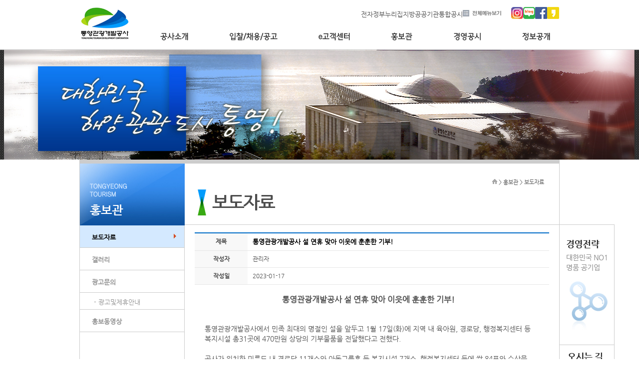

--- FILE ---
content_type: text/html; charset=utf-8
request_url: https://corp.ttdc.kr/Board/board.aspx?tbl=news&mode=view&seq=7511
body_size: 10132
content:

<!DOCTYPE html PUBLIC "-//W3C//DTD XHTML 1.0 Strict//EN" "http://www.w3.org/TR/xhtml1/DTD/xhtml1-strict.dtd">
<html xmlns="http://www.w3.org/1999/xhtml" lang="ko" xml:lang="ko">
<head id="Head1"><meta http-equiv="Cache-Control" content="No-Cache" /><meta http-equiv="Pragma" content="No-Cache" /><meta http-equiv="Expires" content="now" /><meta http-equiv="Content-Type" content="text/html; charset=UTF-8" /><meta name="Description" content="통영관광개발공사" /><meta name="keywords" content="통영관광개발공사, 통영관광, 통영공사" /><meta name="copyright" content="copyrights 2013 통영관광개발공사" /><meta name="language" content="ko" /><title>
	통영관광개발공사에 오신것을 것을 환영합니다.
</title><link rel="stylesheet" type="text/css" href="/common/style/main.css" /><link rel="stylesheet" type="text/css" href="/common/style/layout.css" /><link rel="stylesheet" type="text/css" href="/common/style/sub.css" /><link rel="stylesheet" type="text/css" href="/common/style/board.css" />
    <script type="text/javascript" src="/Common/Script/jquery-1.9.1.min.js"></script> 
    <script type="text/javascript" src="/Common/Script/jquery.easing.1.3.js"></script> 
    <script src="http://code.jquery.com/ui/1.10.2/jquery-ui.js"></script>

        <!-- start: main image rolling css -->
    <style type="text/css">
    div#view {
	    position: relative;
    }
    div#view img {
	    position: absolute;
    }
    img#img1 { left: 0px; top: 0px; }
    img#img2 { left: 2400px; top: 0px; }
    img#img3 { left: 4800px; top: 0px; }
    img#img4 { left: 7200px; top: 0px; }
    img#img5 { left: 9600px; top: 0px; }
    img#img6 { left: 12000px; top: 0px; }
    </style>
    <!-- end: main image rolling css -->

    <!-- start: main image rolling script -->
    <script type="text/javascript">
        $(document).ready(function () {
            var direction = true;
            var currImg = 1;
            var maxImg = 1;
            var timer = setInterval(function () { intrFunc() }, 6000);

            var intrFunc = function () {
                var location = -2400;
                var realImg = 1;
                if (direction && currImg == 6) {
                    direction = false;
                } else if (!direction && currImg == 1) {
                    direction = true;
                }

                if (direction) {
                    location = -2400;
                    realImg = currImg;
                    currImg += 1;
                    maxImg -= 1;
                } else {
                    location = 2400;
                    realImg = maxImg;
                    currImg -= 1;
                    maxImg += 1;
                }
                var pos = realImg * location;
                $("#view").animate({ "left": pos }, 3000, "easeOutCubic");
                //clearInterval(timer); /var timer 로 setInterval 할당할 경우만 해당
            };
        });
    </script>
    <!-- end: main image rolling script -->

    
    </head>
<body>
    <form method="post" action="./board.aspx?tbl=news&amp;mode=view&amp;seq=7511" id="Form1">
<div class="aspNetHidden">
<input type="hidden" name="__VIEWSTATE" id="__VIEWSTATE" value="/[base64]/[base64]/[base64]/8GwdgAWEc2sEwFzQG1qlyw/azdwAVvjfRbonEgKq" />
</div>

<div class="aspNetHidden">

	<input type="hidden" name="__VIEWSTATEGENERATOR" id="__VIEWSTATEGENERATOR" value="291D02AA" />
	<input type="hidden" name="__EVENTVALIDATION" id="__EVENTVALIDATION" value="/wEdAAJbl6t+aGx9fgx2PEgq0lwuVmwlWkYNqAGdcjZJDAnnWbQC1LlRtuhVYoXIPAK9nOmkTQnhPcos7y988RRSB9xN" />
</div>
    <!-- skip -->
    

<div>
	<p><a href="#contents" class="skip bgblue">본문으로 바로가기</a></p>
	<p><a href="#topMenu" class="skip bgred">주메뉴로 바로가기</a></p>
</div>

    <!-- //skip -->
    <div id="wrap">
	    <!-- header -->
        
<script type="text/javascript" src="/Common/Script/jquery-ui-1.9.2.effect.min.js"></script>

<script type="text/javascript" src="/Common/Script/jquery-ui.js"></script>
<script type="text/javascript" src="/Common/Script/main.js"></script>



<script type="text/javascript">

	$(function() { 
		
		gnb_init();
		
	});
	
</script>



<div id="header">
	<div id="gnb-row1">	
		<div class="pabs" style="top:15px;"><a href="/Default.aspx" target="_self"><img src="/common/images/common/m_logo.gif" alt="통영관광개발공사"/></a></div>
		
		<div class="tnb2">

			

		<!-- <div class="claim"><a href="/board/board.aspx?tbl=customer" target="_self"><img src="/common/images/main/btn_claim.gif" alt="고객의 소리"></a></div> -->
			<ul>
				<!-- <li><a href="http://gw.ttdc.kr:8080/servlet/UAct?cmd=index" target="_self"><img src="/common/images/common/top_nav04.gif" alt="전자문서바로가기"/></a></li> -->
				<li><a href="https://www.gov.kr/portal/orgSite" target="_blank">전자정부누리집</a></li>
				<li><a href="http://www.cleaneye.go.kr/index.jsp" target="_blank">지방공공기관통합공시</a></li>

				<li><a href="/etc/sitemap.aspx" target="_self"><img src="/common/images/common/top_nav03.gif" alt="전체메뉴보기"/></a></li>
			</ul>

			<div class="sns">
				<a href="https://www.instagram.com/tongyeong04" target="_blank"><img src="/common/images/common/ico_instagram.png" alt="인스타그램 바로가기"/></a>
				<a href="https://blog.naver.com/ttdc3303" target="_blank"><img src="/common/images/common/ico_blog.png" alt="블로그 바로가기"/></a>
				<a href="https://www.facebook.com/tong0tour" target="_blank"><img src="/common/images/common/ico_facebook.png" alt="페이스북 바로가기"/></a>
				<a href="https://story.kakao.com/ttdc3804" target="_blank"><img src="/common/images/common/ico_kakaostory.png" alt="카카오스토리 바로가기"/></a>			
			</div>
			
		</div>

		
			
	

		<div id="gnb-row2">
		
			<ul id="menu-root-wrap" class="clearfix">
				
				<li id="menu-root-1" class="menu-root" data-no="1"><a href="/about/strategy.aspx">공사소개</a></li>
				<li id="menu-root-2" class="menu-root" data-no="2"><a href="/board/board.aspx?tbl=notice">입찰/채용/공고</a></li>
				<li id="menu-root-3" class="menu-root" data-no="3"><a href="/board/board.aspx?tbl=customer">e고객센터</a></li>
				<li id="menu-root-4" class="menu-root" data-no="4"><a href="/board/board.aspx?tbl=news">홍보관</a></li>
				<li id="menu-root-5" class="menu-root" data-no="5"><a href="/board/board.aspx?tbl=budget">경영공시</a></li>
				<li id="menu-root-6" class="menu-root gove" data-no="6"><a href="/gover/gover04.aspx">정보공개</a></li>
			</ul>
		
		</div> <!--// gnb-row2 -->
	</div> <!--// gnb-row1 -->
	
</div>

<!-- 메뉴 ITEM -->
<div id="menu-item-wrap">
	<div class="prel" style="width:960px;margin:0 auto;">	
	<div id="menu-item-1">
	
		<ul>
			<!li><a href="/about/greetings.aspx"><span>대표 인사말</span></a></li>
			<li><a href="/about/strategy.aspx"><span>경영전략</span></a></li>
			<li><a href="/about/org.aspx"><span>조직도</span></a></li>
			<li><a href="/about/org2.aspx"><span>조직별 주요업무</span></a></li>
			<li><a href="/about/org3.aspx"><span>조직별 업무분장</span></a></li>
            <!--<li><a href="/about/org4.aspx"><span>문의사항별 연락처</span></a></li> -->
			<li><a href="/management/action.aspx"><span>임직원 행동강령</span></a></li>
			<li><a href="/management/cs.aspx"><span>고객만족경영</span></a></li>
			<li><a href="/management/human.aspx"><span>인권경영</span></a></li>
			<li><a href="/management/security.aspx"><span>안전보건</span></a></li>
			<li><a href="/about/certification.aspx"><span>인증취득 현황</span></a></li>
			<li><a href="/about/location.aspx"><span>오시는길</span></a></li>
			<li><a href="/about/symbol.aspx"><span>공사CI</span></a></li>
		</ul>
		
	</div>
	

	<div id="menu-item-2">
	
		<ul>
		<li><a href="/board/board.aspx?tbl=notice"><span>공지사항</span></a></li>
			<li><a href="/board/board.aspx?tbl=bidding"><span>입찰정보</span></a></li>
			<li><a href="/board/board.aspx?tbl=recruit"><span>채용·모집공고</span></a></li>
			<li><a href="/board/board.aspx?tbl=etc"><span>기타공고</span></a></li>
		</ul>
		
	</div>
	

	<div id="menu-item-3">
	
		<ul>			
			<li><a href="/board/board.aspx?tbl=customer"><span>고객의 소리</span></a></li>
			<li><a href="/board/board.aspx?tbl=join"><span>주민참여</span></a></li>
			<!-- <li><a href="/board/board.aspx?tbl=lostFound"><span>습득물센터</span></a></li> -->
			<li><a href="/board/board.aspx?tbl=lostFound"><span>분실물센터</span></a></li>
			<li><a href="/board/board.aspx?tbl=clearc"><span>클린센터</span></a></li>
			<!--<li><a href="/board/board.aspx?tbl=event"><span>이벤트 참여</span></a></li>-->
		</ul>
		
	</div>	



	
	<div id="menu-item-4">
	
		<ul>
			<li><a href="/board/board.aspx?tbl=news"><span>보도자료</span></a></li>
			<li><a href="/board/board.aspx?tbl=gallery"><span>갤러리</span></a></li>
			<li><a href="/about/advertise.aspx"><span>광고및제휴안내</span></a></li>
			<!--<li><a href="#"><span>홍보e-book</span></a></li>-->
			<li><a href="/management/movie_av01.aspx"><span>홍보동영상</span></a></li>
		</ul>
		
	</div>

	<div id="menu-item-5">
	
		<ul>
			<li><a href="http://www.cleaneye.go.kr/index.jsp" target="_blank"><span>지방공공기관통합공시</span></a></li>
			<li><a href="/board/board.aspx?tbl=budget"><span>예산현황</span></a></li>
			<li><a href="/board/board.aspx?tbl=acc"><span>결산현황</span></a></li>
			<li><a href="/board/board.aspx?tbl=propel"><span>업무추진비현황</span></a></li>
			<li><a href="/board/board.aspx?tbl=openContract"><span>수의계약현황</span></a></li>
			<li><a href="/board/board.aspx?tbl=audit"><span>감사현황</span></a></li>
			<li><a href="/board/board.aspx?tbl=etc2"><span>기타현황</span></a></li>
			<li><a href="/board/board.aspx?tbl=records"><span>기록물현황</span></a></li>
		</ul>
		
	</div>

	<div id="menu-item-6">
	
		<ul>
			<li><a href="/gover/gover04.aspx"><span>정보공개제도안내</span></a></li>
			<li><a href="/gover/gover05.aspx"><span>비공개 기준</span></a></li>
			<li><a href="https://www.open.go.kr/" target="_blank"><span>정보공개청구</span></a></li>
			<li><a href="/gover/gover01.aspx"><span>사전정보공개목록</span></a></li>
			<li><a href="https://www.data.go.kr/" target="_blank"><span>공공데이터공개</span></a></li>

			<!-- <li><a href="http://www.gov30.go.kr/gov30/index.do" target="_blank"><span>정부3.0이란?</span></a></li> -->
			
			<!-- <li><a href="/board/board.aspx?tbl=openInfo"><span>정보공개</span></a></li> -->			
		</ul>
		
	</div>
	


	</div>

</div>


        <!-- //header -->
        <!-- sub visual -->
        <div id="sub_visual">
            <div class="m_visual" id="slide">
                <div id="view">
                    <img id="img1" src="/common/images/sub/sub_visual.jpg" alt="멋진 바다풍경과 함께하는 통영수산과학관" />
                    <img id="img2" src="/common/images/sub/sub_visual01.jpg" alt="멋진 바다풍경과 함께하는 통영수산과학관" />
                    <img id="img3" src="/common/images/sub/sub_visual02.jpg" alt="멋진 바다풍경과 함께하는 통영수산과학관" />
                    <img id="img4" src="/common/images/sub/sub_visual03.jpg" alt="멋진 바다풍경과 함께하는 통영수산과학관" />
                    <img id="img5" src="/common/images/sub/sub_visual04.jpg" alt="멋진 바다풍경과 함께하는 통영수산과학관" />
                    <img id="img6" src="/common/images/sub/sub_visual05.jpg" alt="멋진 바다풍경과 함께하는 통영수산과학관" />
                </div>
            </div>
        </div>
        <!-- //sub visual -->
        <!-- sContainer -->
        <div id="sContainer">
             

	

    

	

        <div id="leftMenu_snb5" class="snb">
		<div class="snb_bg">
			<h2><img src="/Common/images/sub/subMenu5.jpg" alt="홍보관" /></h2>
			<h3 class="hide">부메뉴</h3>
				<ul class="snbList">
					<li class="select"><a href="/board/board.aspx?tbl=news">보도자료</a></li>
					<li ><a href="/board/board.aspx?tbl=gallery">갤러리</a></li>
					<li ><a href="/board/board.aspx?tbl=inquiry">광고문의</a>
						<ul class="snbList_2">
							<!--<li ><a href="/board/board.aspx?tbl=inquiry">- 광고문의</a></li>-->
							<li ><a href="/about/advertise.aspx">- 광고및제휴안내</a></li>
						</ul>
					</li>
					<!--<li ><a href="/board/board.aspx?tbl=ebook">홍보e-book</a></li>-->
					<li ><a href="/management/movie_av01.aspx">홍보동영상</a></li>
				</ul>				       
		</div>
    </div>

    

   

     

    

		

	<div class="snb_qr"><img src="/Common/images/sub/snb_qr.jpg" alt="통영관광개발공사 QR코드" /></div>

            <!-- subContents -->
	        <div id="subContents">
		        <div class="sub_head">
		            <h3><img src="/Common/images/sub/sub5_title1.gif" alt="보도자료" /></h3>
                    <div class="sub_navi"><p><span class="imghome"><img src="/Common/images/sub/sub_head_home.gif" alt="홈" /></span>&gt; 홍보관 &gt; 보도자료</p></div>
                </div>
                                
                <div class="sub_body">
                
                

<table summary="글보기" class="boardViewlist">
    <colgroup><col width="110px" /><col width="625px" /></colgroup>
    <tbody>
    <tr>
        <th>제목</th>
        <td>
            <span id="MainContent_ctl00_lblTitle">통영관광개발공사 설 연휴 맞아 이웃에 훈훈한 기부!</span>
        </td>
    </tr>
    <tr>
        <th>작성자</th>
        <td>
            <span id="MainContent_ctl00_lblName">관리자</span>
        </td>
    </tr>
    

    
    
    
    
    <tr>
        <th>작성일</th>
        <td>
            <span id="MainContent_ctl00_lblCreateDate">2023-01-17</span>
        </td>
    </tr>
    
    <tr>
        <td colspan="2" class="boarViewcon">
            <span id="MainContent_ctl00_lblContent" style="display:inline-block;width:98%;"><div style="text-align: center;">
	<strong><span style="font-size:16px;">통영관광개발공사 설 연휴 맞아 이웃에 훈훈한 기부!</span></strong></div>
<div data-hjsonver="1.0" data-jsonlen="7082" id="hwpEditorBoardContent">
	<br />
	<br />
	<span style="font-size:14px;">통영관광개발공사에서 민족 최대의 명절인 설을 앞두고 1월 17일(화)에 지역 내 육아원, 경로당, 행정복지센터 등 복지시설 총31곳에 470만원 상당의 기부물품을 전달했다고 전했다.<br />
	&nbsp;<br />
	공사가 위치한 미륵도 내 경로당 11개소와 아동그룹홈 등 복지시설 7개소, 행정복지센터 등에 쌀 84포와 수산물세트 28개를 전달하였으며, 관내 육아원에 기부금을 전달하며 취약계층을 위한 직접적인 지원도 아끼지 않았다.<br />
	&nbsp;<br />
	공사는 이번 기부활동으로 지역사회에 기부문화를 확산하고 코로나 장기화로 어려움을 겪고 있는 지역사회 소외계층이 따뜻한 명절을 보내는데 도움이 되길 기대하고 있다.<br />
	&nbsp;<br />
	통영관광개발공사 사장(김용우)은 &ldquo;관내 어르신과 아이들이 건강하고 따뜻한 명절을 보내길 바란다.&rdquo;라며 &ldquo;앞으로도 더불어 잘 사는 지역사회를 만들기 위해 노력하겠다.&rdquo;라고 전했다.<br />
	&nbsp;<br />
	한편 공사는 관내 초등학교 장학금 지급, 혹서기&middot;혹한기 대비 용품 기부 등 다양한 사회공헌활동을 실시하며 사회적 책임을 다하기 위해 노력하고 있다.</span><br />
	<div data-hjsonver="1.0" data-jsonlen="10095" id="hwpEditorBoardContent">
		&nbsp;</div>
</div>
<br />
</span>
        </td>
    </tr>
    <tr>
        <td colspan="2" class="boardViewline">
            <span id="MainContent_ctl00_lblNext">다음글&nbsp;▲&nbsp;&nbsp; <a href=/Board/board.aspx?tbl=news&mode=view&seq=7510>통영케이블카 상반기 정기검사 및 대정비 실시!</a></span>
        </td>
    </tr>
    <tr>
        <td colspan="2" class="boardViewline">
            <span id="MainContent_ctl00_lblPrevious">이전글&nbsp;▼&nbsp;&nbsp; <a href=/Board/board.aspx?tbl=news&mode=view&seq=7512>&#039;통해영(通海young) 서포터즈&#039; 통영관광개발공사 제1기 SNS 서포터즈단 모집</a></span>
        </td>
    </tr>
    <tr>
        <td class="boardViewlineno" colspan="2">
            
            <div class="boardbtn2"><input type="submit" name="ctl00$MainContent$ctl00$btnList" value="목록" id="MainContent_ctl00_btnList" /></div></td>
    </tr>
    </tbody>
</table> 

                </div>
           </div>
	   </div>
            <!-- //subContents -->
 
            <!-- quick -->
            
            <div id="quick_box">
		            <div class="q_b">
		                <ul>
		                    <li class="c01"><a href="/about/strategy.aspx" target="_self"><img src="/Common/images/sub/q_01.jpg" alt="경영전략. 대한민국 NO1 공기업"/></a></li>
		                    <li><a href="/about/location.aspx" target="_self"><img src="/Common/images/sub/q_02.jpg" alt="오시는길. 대한민국의 나폴리 통영 그곳으로 안내합니다."/></a></li>
                        </ul>
		            </div>
            </div>
            <!-- //quick-->
       <!-- //sContainer -->
        <!-- banner -->
        
            <div id="banner">
                <div class="ban_footer">
	                <ul id="banner_cont">
	                    <li><a href="http://www.tongyeong.go.kr" target="_blank" title="새창에서 열림"><img src="/Common/images/sub/banner_01.gif" alt="통영시청" /></a></li>
	                    <li><a href="http://www.utour.go.kr" target="_blank" title="새창에서 열림"><img src="/Common/images/sub/banner_02.gif" alt="통영시 문화관광" /></a></li>
	                    <li><a href="http://www.tyyouth.or.kr" target="_blank" title="새창에서 열림"><img src="/Common/images/sub/banner_03.gif" alt="통영시 청소년수련관" /></a></li>
	                    <li><a href="http://www.acrc.go.kr/acrc/index.do" target="_blank" title="새창에서 열림"><img src="/Common/images/sub/banner_04.gif" alt="국민권익위원회" /></a></li>
	                    <li><a href="http://www.tyyacht.com" target="_blank" title="새창에서 열림"><img src="/Common/images/sub/banner_05.gif" alt="통영요트학교" /></a></li>
	                    <li><a href="http://tongyeongcci.korcham.net" target="_blank" title="새창에서 열림"><img src="/Common/images/sub/banner_06.gif" alt="통영상공회의소" /></a></li>
	                 </ul>
	            </div>
            </div>
        <!-- //banner-->
        <!-- footer -->
        

<div id="footer_area">
	<div id="footer_area2">

	<div class="footer_left">
		<div class="footer_menu">
			<ul>
				<li><a href="/etc/privacy.aspx" target="_self" class="cblue fwbold">개인정보 처리방침<!--<img src="/common/images/common/btn_footer01.gif" alt="개인정보보호정책">--></a></li>
				<li><a href="/etc/email.aspx" target="_self">이메일무단수집거부<!--<img src="/common/images/common/btn_footer02.gif" alt="이메일무단수집거부">--></a></li>
				<li><a href="/about/location.aspx" target="_self">찾아오시는길<!--<img src="/common/images/common/btn_footer03.gif" alt="찾아오시는길">--></a></li>
				<li><a href="http://www.cleaneye.go.kr/programs/user/cleaneye/index.asp?ent_id=2007100376" target="_blank">지방공기업 경영정보<!--<img src="/common/images/common/btn_footer04.gif" alt="지방공기업 경영정보">--></a></li>
				<!--<li><a href="http://masancity.cafe24.com/board/bbs/login.php?wr_id=&url=%2Fboard%2Fbbs%2Fboard.php%3Fbo_table%3Dmaintenance%26wr_id%3D" target="_blank"><img src="/common/images/common/mt.gif" alt="유지보수 신청"></a></li>-->
			</ul>
		</div>
		<div class="footer_copy">
		<!--<img src="/common/images/common/copyright.gif" alt="찾아오시는길"></li>-->
		<p>우.53075 경상남도 통영시 발개로 205(도남동) / <a href="tel:1544-3303">Tel.1544-3303 </a> Fax.055-649-2804</p>
		<p class="copy">COPYRIGHT(C) 2013 TOURISM DEVELOPMENT CORPORATION. ALL RIGHTS RESERVED.</p>
		</div>
	</div>

	<div class="footer_right">
		<select style="width:150px;" onchange="if(this.value!=''){window.open(this.value)}" class="vam">
			<option value="">FAMILY SITE</option>
			<option value="http://cablecar.ttdc.kr/Kor/">통영 케이블카</option>
			<option value="/muse/muse01.aspx">통영 수산과학관</option>
			<option value="/sports/sports01.aspx">통영 체육시설</option>
		</select>
	<!--
		<div class="family_select"><a href="#"><img src="/common/images/common/select_footer.gif" alt="패밀리 사이트 바로가기"></a></div>
		<div class="family_site">
			<ul>
				<li><a href="http://cablecar.ttdc.kr/Kor/" target="_blank">한려해상 조망 케이블카</a></li>
				<li><a href="/muse/muse01.aspx" target="_blank">통영 수산과학관</a></li>
				<li><a href="/sports/sports01.aspx">체육시설</a></li>
			</ul>
		</div>
	-->
	<div class="singo2"><a href="http://www.acrc.go.kr/acrc/board.do?command=searchDetail&menuId=050201" target="_blank" title="새창으로"><img src="/Common/images/main/banner_singo1.gif" alt="국민권익위원회 바로가기"  /></a></div>
	<div class="singo"><a href="https://www.clean.go.kr/index.es?sid=a1" target="_blank" title="새창으로"><img src="/Common/images/main/bn_singo.jpg" alt="공직비리 익명신고 바로가기"  /></a></div>
	</div>
	</div>
</div><!-- //footer_area -->

        <!-- //footer -->
    </div>
    </form>
</body>
</html>

--- FILE ---
content_type: text/css
request_url: https://corp.ttdc.kr/common/style/main.css
body_size: 762
content:
@charset "utf-8";

@import url('default.css');

#visual_area{clear:both; width:100%; height:464px; background:url("../images/common/m_visual_bg.gif") repeat-x;  border-top:solid 1px #e1e1e1;}
.m_visual{margin:0 auto; width:1264px; position:relative;}
.m_ban_area{position:absolute; width:1264px; z-index:500; margin:0 50%; left:-480px; top:476px;}
.m_ban_area>ul>li{float:left; padding:0 10px 0 0;}

#body_area{overflow:hidden; width:960px; margin:0 auto; border-top:solid 10px #e1e1e1; border-left:solid 1px #e1e1e1; border-right:solid 1px #e1e1e1;}
.left_con{float:left; width:319px; border-right:solid 1px #e1e1e1;}
.center_con{float:left; width:319px; border-right:solid 1px #e1e1e1;}
.right_con{float:left; position:relative; width:320px;}

.conti{float:left; font-size:14px; padding:15px 0 0 20px;}
.more{float:right; padding:20px 20px 0 0;}
.left_con ul{clear:both; padding:20px 0 0 20px;}
.left_con ul li{padding:0 0  5px 0; font-size:12px;}
.con01{width:100%; height:125px; border-bottom:solid 1px #e1e1e1;}
.con02{width:100%; height:125px; border-bottom:solid 1px #e1e1e1;}
.con03{width:100%; height:126px; border-bottom:solid 1px #e1e1e1;}
.con04{width:100%; height:121px;}
.con05{width:100%; height:251px; border-bottom:solid 1px #e1e1e1; background:url("../images/main/ban_img01.gif") no-repeat;}
.con05 a{display:block; width:200px; height:200px;}
.con05 p{text-indent:-100000px;}
.con06{width:100%; height:126px; border-bottom:solid 1px #e1e1e1; background:url("../images/main/ban_img02.gif") no-repeat;}
.con06 a p{clear:both; padding:5px 0 0 20px; line-height:160%;}
.con07{width:100%; height:121px; background:url("../images/main/ban_img03.gif") no-repeat;}
.con07 a p{clear:both; padding:5px 0 0 20px; line-height:160%;}
.con08{position:relative; width:100%; height:251px; border-bottom:solid 1px #e1e1e1;}
#popupZone{position:absolute; top:0; left:0; width:315px; z-index:0;} 
#popupZone .pop_img{position:absolute; top:0; left:15px;}
#popupZone .pop_img .counter ol{padding:20px 0 20px 170px;}
#popupZone .pop_img .counter ol li{float:left; padding:0 10px 0 0;}
.con09 {width:100%; height:126px;border-bottom: solid 1px #e1e1e1; background:url("../images/main/ban_img04.gif") no-repeat bottom;}
.con09 a p.contx01{clear: both;font-size: 15px;color: #4e4e4e;padding: 8px 0 0 20px; line-height:15px;}
.con09 a p.contx02{font-size:19px; color:#5277ba; font-weight:bold; padding:8px 0 0 20px;}
.con10 {width:100%; height:121px;border-bottom: solid 1px #e1e1e1; background:url("../images/main/ban_img05.gif") no-repeat bottom;}
.con10 h3{text-indent:-999999px;}
.con10 a p{clear:both; padding:5px 0 0 20px; line-height:160%;}
.con10 a{text-indent:-999999px; display:block; width:100%; height:121px;}


--- FILE ---
content_type: text/css
request_url: https://corp.ttdc.kr/common/style/layout.css
body_size: 4730
content:
@charset "utf-8";

/* Skip Navigation */
.skip{ display:block; height:0px; width:0px; margin:0 -1px -1px 0; padding:0; overflow:hidden; font-size:0; line-height:0; z-index:150;}
.skip:hover,
.skip:active,
.skip:focus{ width:100%; height:auto; margin:0; padding:5px 0; text-indent:10px; font-weight:bold; font-size:12px; color:#fff; font-family:Tahoma; line-height:1; text-decoration:none !important;}
.bgblue {background-color:#0566CC;  }
.bgred {background-color:#ff0000; }
.bggreen {background-color:#336600; }
.bggrey {background-color:#343333; }

#wrap{overflow:hidden; position:relative; width:100%; padding:0; margin:0;}

#head_area{margin:0 auto; width:980px; height:100px;}

h1.mti{float:left; padding:15px 0 0 40px;}
.top_area{float:left;}
.tnb{padding:15px 0 0 0; clear:both; width:811px; text-align:right; position:relative; overflow:hidden;}
.tnb ul li{float:right; padding:0 0 0 10px;}
	
	.tnb2{padding:15px 0 0 0; clear:both; width:100%; text-align:right; position:relative; overflow:hidden; display:flex; align-items:center; justify-content:flex-end;}
	.tnb2 ul {display:flex;  gap:12px;}
	.tnb2 ul li {display:inline-flex; align-items:center;}
	.tnb2 .sns {display:flex; gap:6px; margin-left:20px;}
	.tnb2 .sns img {width:24px; height:24px;}

.mnb{padding:18px 0 0 15px; clear:both; width:810px;}
.mnb>ul>li{float:left; padding:12px 40px 0 40px; background:url('/Common/Images/common/mnb_bg.gif') no-repeat 0 14px; height:28px;}
.mnb>ul>li.first{float:left; padding:12px 40px 0 40px; background:none;}
.mnb>ul>li.last_li{padding:0 0 0 40px;  background:url('/Common/Images/common/mnb_bg.gif') no-repeat 0 14px;}

.claim{position:absolute; top:0; right:210px;}

.dr_bg{position:absolute; top:100px; left:0; background-color:#28597c; width:100%; height:290px; z-index:100;}
.dr_mnb1{position:absolute; z-index:200; margin:0 50%; left:-305px; width:180px; background-color:#28597c; }
.dr_mnb1 ul li{clear:both; padding:20px 0 0 10px; width:170px;}
.dr_mnb1 ul li a:link{color:#ffffff;}
.dr_mnb1 ul li a:visited{color:#ffffff;}
.dr_mnb1 ul li a:active{color:#9cd6ff;}
.dr_mnb1 ul li a:hover{color:#9cd6ff;}
.dr_mnb2{position:absolute; z-index:200; margin:0 50%; top:100px;  left:-115px; width:180px; background-color:#28597c;}
.dr_mnb2 ul li{clear:both; padding:20px 0 0 10px; width:170px;}
.dr_mnb2 ul li a:link{color:#ffffff;}
.dr_mnb2 ul li a:visited{color:#ffffff;}
.dr_mnb2 ul li a:active{color:#9cd6ff;}
.dr_mnb2 ul li a:hover{color:#9cd6ff;}
.dr_mnb3{position:absolute; z-index:200; margin:0 50%; top:100px;  left:20px; width:180px; background-color:#28597c;}
.dr_mnb3 ul li{clear:both; padding:20px 0 0 10px; width:170px;}
.dr_mnb3 ul li a:link{color:#ffffff;}
.dr_mnb3 ul li a:visited{color:#ffffff;}
.dr_mnb3 ul li a:active{color:#9cd6ff;}
.dr_mnb3 ul li a:hover{color:#9cd6ff;}
.dr_mnb4{position:absolute; z-index:200; margin:0 50%; top:100px;  left:145px; width:180px; background-color:#28597c;}
.dr_mnb4 ul li{clear:both; padding:20px 0 0 10px; width:170px;}
.dr_mnb4 ul li a:link{color:#ffffff;}
.dr_mnb4 ul li a:visited{color:#ffffff;}
.dr_mnb4 ul li a:active{color:#9cd6ff;}
.dr_mnb4 ul li a:hover{color:#9cd6ff;}
.dr_mnb5{position:absolute; z-index:200; margin:0 50%; top:100px;  left:280px; width:180px; background-color:#28597c;}
.dr_mnb5 ul li{clear:both; padding:20px 0 0 10px; width:170px;}
.dr_mnb5 ul li a:link{color:#ffffff;}
.dr_mnb5 ul li a:visited{color:#ffffff;}
.dr_mnb5 ul li a:active{color:#9cd6ff;}
.dr_mnb5 ul li a:hover{color:#9cd6ff;}
.dr_mnb6{position:absolute; z-index:200; margin:0 50%; top:100px;  left:295px; width:180px; background-color:#28597c;}
.dr_mnb6 ul li{clear:both; padding:20px 0 0 10px; width:170px;}
.dr_mnb6 ul li a:link{color:#ffffff;}
.dr_mnb6 ul li a:visited{color:#ffffff;}
.dr_mnb6 ul li a:active{color:#9cd6ff;}
.dr_mnb6 ul li a:hover{color:#9cd6ff;}
.dr_mnb7{position:absolute; z-index:200; margin:0 50%; top:100px;  left:400px; width:180px; background-color:#28597c;}
.dr_mnb7 ul li{clear:both; padding:20px 0 0 10px; width:170px;}
.dr_mnb7 ul li a:link{color:#ffffff;}
.dr_mnb7 ul li a:visited{color:#ffffff;}
.dr_mnb7 ul li a:active{color:#9cd6ff;}
.dr_mnb7 ul li a:hover{color:#9cd6ff;}
.dr_mnb8{position:absolute; z-index:200; margin:0 50%; top:100px;  left:180px; width:130px; background-color:#28597c;}
.dr_mnb8 ul li{clear:both; padding:20px 0 0 10px; width:170px;}
.dr_mnb8 ul li a:link{color:#ffffff;}
.dr_mnb8 ul li a:visited{color:#ffffff;}
.dr_mnb8 ul li a:active{color:#9cd6ff;}
.dr_mnb8 ul li a:hover{color:#9cd6ff;}

.dr_mnb ul li{clear:both; padding:20px 0 0 10px;}
.dr_mnb ul li a:link{color:#ffffff;}

#footer_area{clear:both; width:100%; margin:0; border-top:solid 1px #e1e1e1;}
#footer_area2{width:1060px; margin:0 auto;}
.footer_left{width:560px; height:130px; padding:0; margin:0; float:left;}
.footer_right{position:relative; width:370px; height:130px; padding:0; margin:0; float:right;}
.footer_right select{position:absolute; top:20px; right:0;}
.footer_menu ul{padding:20px 0 0 0;}
.footer_menu ul li{position:relative; float:left; font-size:12px; padding-right:10px}
.footer_menu ul li:after {content:""; width:1px; height:10px; background:#ccc; position:absolute; right:5px; top:50%; margin-top:-5px}
.footer_menu ul li:last-child:after {display:none;}
.footer_copy{clear:both; padding:20px 0 0 0;}
.footer_copy .copy {font-size:10px; color:#999}
.family_select{padding:25px 0 0 90px;}
.family_site{position:absolute; top:-78px; right:-2px; width:140px; height:100px; background-color:#e1e1e1; border:solid 1px #b1b1b1; display:none;}
.family_site ul li{padding:10px 0 0 10px;}
.singo {float:left; margin-top:55px; margin-left:20px;}
.singo2 {float:left; margin-top:55px;}

.Htitle1{padding:0 0 10px 18px; background:url(/Common/Images/sub/bu1.gif) no-repeat 0 3px; font-size:16px; color:#023873; font-family:"나눔고딕", NanumGothic;}
.Htitle2{padding:0 0 10px 15px; background:url(/Common/Images/sub/bu2.gif) no-repeat 0 3px; font-size:14px; color:#666666; font-weight:bold; }
.Htitle22{padding:30px 0 10px 15px; background:url(/Common/Images/sub/bu2.gif) no-repeat 0 33px; font-size:14px; color:#666666; font-weight:bold; }
.Htitle3{padding:0 0 10px 15px; background:url(/Common/Images/sub/bu3.gif) no-repeat 0 3px; font-size:12px; font-weight:bold; }

.tableType1{clear:both; width:100%; margin:10px 0;  border-collapse:collapse;}
.tableType1 thead th{padding:13px 0;border-top:2px solid #016cc7;border-left:1px solid #ccc; border-bottom:1px solid #ccc;  background:#f5f5f5; color:#000;}
.tableType1 thead th.first{border-left:0px;border-bottom:1px solid #ccc;}
.tableType1 tbody th{padding:13px 0; border-left:1px solid #ccc; border-bottom:1px solid #ccc; font-weight:normal; color:#474747;}
.tableType1 tbody th.first{border-left:0px;}
.tableType1 tbody td.first{border-left:0px; }
.tableType1 tbody td{padding:13px 0; border-left:1px solid #ccc; border-bottom:1px solid #ccc; color:#474747; text-align:center;}

.tableType2{clear:both; width:100%; margin:10px 0;  border-collapse:collapse;}
.tableType2 th{padding:13px 0; border-bottom:1px solid #ccc;  background:#f5f5f5; color:#000;}
.tableType2 th.first{border-left:0px;border-bottom:1px solid #ccc; border-top:2px solid #016cc7;}
.tableType2 td.first{padding:13px 20px 13px 20px; border-left:0px; border-left:1px solid #ccc; border-bottom:1px solid #ccc; color:#474747; text-align:left; border-top:2px solid #016cc7; line-height:24px;}
.tableType2 td{padding:5px 20px; border-left:1px solid #ccc; border-bottom:1px solid #ccc; color:#474747; text-align:left;  line-height:16px;}
.tableType2 td span.ta_li{display:block; padding:0 0 10px 20px; line-height:18px; color:#0e539f;}


.tableType3{clear:both; width:100%; margin:10px 0;  border-collapse:collapse;}
.tableType3 thead th{padding:7px 0;border-top:2px solid #016cc7;border-left:1px solid #ccc;border-right:1px solid #ccc; border-bottom:1px solid #ccc;  background:#f5f5f5; color:#000;text-align:center}
.tableType3 thead th.first{border-left:0px;border-bottom:1px solid #ccc;}
.tableType3 tbody th{padding:13px 0; border-left:1px solid #ccc; border-bottom:1px solid #ccc; font-weight:normal; color:#474747; }
/*.tableType3 tbody th.first{border-left:0px;}
.tableType3 tbody td.first{border-left:0px; }*/
.tableType3 tbody td{padding:5px 0; border-left:1px solid #ccc; border-right:1px solid #ccc; border-bottom:1px solid #ccc; color:#474747; text-align:center;}
.tableType3 tbody td.tdleft{padding:13px; border-left:1px solid #ccc; border-bottom:1px solid #ccc; color:#474747; text-align:left; line-height:1.6em;}
.tableType3 tbody td a{background:url("/Common/Images/sub/icon_link.gif") no-repeat right 0; display:block; width:95%; height:18px; }
.padding0 td {padding: 0!important; margin: 0!important;}

.tableType4{clear:both; width:100%; margin:5px 0;  border-collapse:collapse; border-top:2px solid #016cc7; font-size:13px;}
.tableType4 thead th{padding:4px 0; border-left:1px solid #ccc; border:1px solid #ccc; background:#DAE7EF; color:#000;}
.tableType4 thead th.first{border-left:0px;border-bottom:1px solid #ccc;}
.tableType4 tbody th{padding:4px 0; border-left:1px solid #ccc; border-bottom:1px solid #ccc; font-weight:normal; color:#474747;}
.tableType4 tbody th.first{border-left:0px;}
.tableType4 tbody td.first{border-left:0px; }
.tableType4 tbody td{padding:4px 0; border:1px solid #ccc;  color:#474747; text-align:center;}
.tableType4 tbody td.tdleft{padding:2px 0 2px 20px; border-left:1px solid #ccc; border-bottom:1px solid #ccc; color:#474747; text-align:left; line-height:1.6em;}
.tableType4 tbody td a{background:url("/Common/Images/sub/icon_link.gif") no-repeat right 0; display:block; width:95%; height:18px; }


.tableType5{clear:both; width:100%; margin:5px 0;  border-collapse:collapse; border:2px solid #333; font-size:13px;}
.tableType5  th{padding:4px 0;  border:1px solid #333; background:#fff; color:#000;}
.tableType5  th{padding:4px 0; border-left:1px solid #333; font-weight:normal; color:#333;}
.tableType5  .align_left{text-align:left;}
.tableType5 .center{text-align:center; }
.tableType5 .right{text-align:right; }
.tableType5 .big_text {font-size:18px;}
.tableType5  td{padding:4px 0; border:1px solid #333;  color:#474747; text-align:center;}





/* etc */
.color1{color:#ec1d23;}
.color2{color:#9d0000;}
.cbold1{font-weight:bold; color:#9d0000;}

.clear{clear:both;}
.left{float:left;}
.right{float:right;}
.center{text-align:center;}

.paB9{padding-bottom:9px;}
.paB20{padding-bottom:20px;}
.paR10{padding-right:10px;}
.paT9{padding-top:9px;}
.paT10{padding-top:10px;}
.paT20{padding-top:20px;}
.paTB10{padding:10px 0;}
.paTB15{padding:15px 0;}
.paR12{padding-right:12px;}
.paR4{padding-right:7px;}
.maT10{margin-top:10px;}
.maL10{margin-left:10px;}

.png24 {tmp:expression(setPng24(this));}




/* ---------------------------------------------------------------------------------------------------------------------------------------------------------------- */



.clear { clear:both; }



/*Cunstomer Center-Box*/
.center-box { background: url(/images/center/main_bg.gif) left top no-repeat;}
.center-box h2			{ padding: 8px 0 0 19px;}
.center-box fieldset		{ margin: -90px 0 0; padding: 0 0 25px 137px; }
.center-box label		{ display: block; margin: 0 0 7px 0; font-size: 11px;}


/*Search-Box*/
.search-box					{ background: url(/images/common/search01_bg_top.gif) left top no-repeat;}
.search-box h2			{ padding: 22px 0 0 19px;}
.search-box fieldset		{ margin: -62px 0 0; padding: 0 0 25px 137px; background: url(/images/common/search01_bg_bottom.gif) left bottom no-repeat;}
.search-box h3			{ margin: 11px 0 12px 40px;}
.search-box label		{ display: block; margin: -12px 0 2px 40px; font-size: 11px;}
.search-box h4			{ display: none;}
.search-box p				{ margin: 0 0 -6px 0; padding: 2px 0 0 85px; background: url(/images/common/icon/icon_faq_find.gif) 0 0 no-repeat;}
.search-box div.button	{ margin: 0 0 8px 0;}
/*style02*/
.sch-style02					{ background: url(/images/common/search02_bg_top.gif) left top no-repeat;}
.sch-style02 fieldset		{ background: url(/images/common/search02_bg_bottom.gif) left bottom no-repeat;}
/*style03 - 검색페이지*/
.sch-style03					{ background-image: url(/images/search/search_bg_top.gif);}
.sch-style03 fieldset		{ background-image: url(/images/search/search_bg_bottom.gif); margin: -67px 0 0;  padding: 10px 10px 17px 147px;}
.sch-style03 label		{ background: #f3f3f3; margin: 0 0 0 265px; display: block;}
.sch-style03 label.re-check		{ padding: 15px 0 0 20px; margin-top: -72px;}
.sch-style03 label.re-input 		{ padding: 8px 0 15px 20px;}
.sch-style03 input#re-check	{ margin: -2px 0 0;}
.sch-style03 span		{ background: url(/images/common/bullet/bullet06.gif) 0 4px no-repeat; font-size: 11px; padding: 0 0 0 6px; margin-left: 5px;}
.sch-style03 label em	{ color: #4d4d4d; font-weight: bold; font-size: 12px;}





/*TabMenu*/
.tabMenu,
.tabMenu2					{ overflow: hidden; height: 28px; background: url(/images/common/tab_bg.gif) left top repeat-x;}
.tabMenu li,
.tabMenu2 li					{ float: left; margin-right: 2px;}
.tabMenu li img				{ vertical-align: top;}
/*text-tab*/
.tabMenu2						{ background: url(/images/common/tab_bg02_on.gif) left bottom repeat-x;}
.tabMenu2 li						{ background: url(/images/common/tab_bg02.gif) left top repeat-x;}
.tabMenu2 li span				{ background: url(/images/common/tab_bg_l.gif) left top no-repeat; display: block;}
.tabMenu2 li span a			{ background: url(/images/common/tab_bg_r.gif) right top no-repeat;
										   display: block; width: 100px; height: 21px; padding: 7px 0 0; font-weight: bold; letter-spacing: -0.1em; text-align: center;}
.tabMenu2 li.on					{ background: url(/images/common/tab_red_bg.gif) left top #fff repeat-x;}
.tabMenu2 li.on span		{ background: url(/images/common/tab_bg_l_on.gif) left top no-repeat;}
.tabMenu2 li.on span a		{ background: url(/images/common/tab_bg_r_on.gif) right top no-repeat; color: #fff;}




/********************** [ search ] **********************/
h1.search {
	background-image: url(/images/common/bullet/bullet_search.gif);
}





/**
 *  Position
 */

.prel { position: relative; }
.pabs { position: absolute; }
.pfix { position: fixed; }










.opacity90 { -ms-filter:'progid:DXImageTransform.Microsoft.Alpha(Opacity=90)'; filter: alpha(opacity=90); -moz-opacity:0.9; opacity: 0.9; }
.opacity80 { -ms-filter:'progid:DXImageTransform.Microsoft.Alpha(Opacity=80)'; filter: alpha(opacity=80); -moz-opacity:0.8; opacity: 0.8; }
.opacity70 { -ms-filter:'progid:DXImageTransform.Microsoft.Alpha(Opacity=70)'; filter: alpha(opacity=70); -moz-opacity:0.7; opacity: 0.7; }
.opacity60 { -ms-filter:'progid:DXImageTransform.Microsoft.Alpha(Opacity=60)'; filter: alpha(opacity=60); -moz-opacity:0.6; opacity: 0.6; }

/* /home/main.jsp */

	#timeline { position:relative; width:100%; height:525px; margin:0 auto; overflow:hidden; }

	#timeline-wrap>li { position:absolute; width:100%; height:450px; background-repeat:no-repeat; background-position:center top; z-index:0; }
	
	#timeline-bar-wrap { min-width:15px; margin:0 auto; }
	#timeline-bar-wrap>li { float:left; position:relative; width:10px; margin-left:7px; margin-right:7px; height:10px; background:url('/img/main/dot.gif') no-repeat; overflow:hidden; cursor:pointer; }
	
	.timeline-links { position:absolute; cursor:pointer; }
	
	
/* /_include/header.jsp */

	#header { width:100%; height:100px; min-width:960px; }
	
	#gnb-row1 { position:relative; height:105px; width:960px; margin:0 auto; }
	#gnb-row2 { position:absolute; height:40px;  top:60px; left:160px;}
	
	#menu-root-wrap { width:907px; height:40px; margin:0 auto; }
	#menu-root-wrap a {cursor: pointer;}
	#menu-root-wrap>li { float:left; height:40px; margin-left:80px; padding:6px 0 0 0;}
	#menu-root-wrap>li:first-child { margin-left:0 }
	#menu-root-wrap>li.gove { float:left; height:40px; padding-top:3px;}
	#menu-root-wrap>li.gove:hover { padding-top:3px;}
	
	#menu-root-1 a{text-indent:-99999px; display:block; width:58px; height:17px; background:url('/common/images/common/gnb01.gif') no-repeat center; }
	#menu-root-1 a:hover{text-indent:-99999px; display:block; width:58px; height:17px; background:url('/common/images/common/gnb01_on.gif') no-repeat center; }
	#menu-root-2 a{text-indent:-99999px; display:block; width:99px; height:17px; background:url('/common/images/common/gnb03.gif') no-repeat center; }
	#menu-root-2 a:hover{text-indent:-99999px; display:block; width:99px; height:17px; background:url('/common/images/common/gnb03_on.gif') no-repeat center; }
	#menu-root-3 a{text-indent:-99999px; display:block; width:65px; height:17px; background:url('/common/images/common/gnb04.gif') no-repeat center; }
	#menu-root-3 a:hover{text-indent:-99999px; display:block; width:65px; height:17px; background:url('/common/images/common/gnb04_on.gif') no-repeat center; }
	#menu-root-4 a{text-indent:-99999px; display:block; width:45px; height:17px; background:url('/common/images/common/gnb05.gif') no-repeat center; }
	#menu-root-4 a:hover{text-indent:-99999px; display:block; width:45px; height:17px; background:url('/common/images/common/gnb05_on.gif') no-repeat center; }
	#menu-root-5 a{text-indent:-99999px; display:block; width:58px; height:17px; background:url('/common/images/common/gnb02.gif') no-repeat center; }
	#menu-root-5 a:hover{text-indent:-99999px; display:block; width:58px; height:17px; background:url('/common/images/common/gnb02_on.gif') no-repeat center; }
	#menu-root-6 a{text-indent:-99999px; display:block; width:59px; height:23px; background:url('/common/images/common/gnb06_.gif') no-repeat center; }
	#menu-root-6 a:hover{text-indent:-99999px; display:block; width:59px; height:23px; background:url('/common/images/common/gnb06_on_.gif') no-repeat center; }
	
	#menu-item-wrap { position:absolute; display:none; z-index:1010; width:100%; height:320px; top:146px; }
	#menu-item-wrap>div>div { position:absolute; display:none; }
	
	#menu-item-wrap ul { margin:25px 25px;  }
	#menu-item-wrap li { height:18px; padding:3px 0; }
	#menu-item-wrap li span { width:100%; display:inline-block; color:#333; text-decoration:none; font-size:12px; }

	#menu-item-wrap dl { margin:25px 6px;  }
	#menu-item-wrap dt { height:18px; padding:3px 0; font-weight:bold; font-size:13px; color:#333; }
	#menu-item-wrap dd { height:18px; padding:3px 0; cursor:pointer; }
	#menu-item-wrap dd span { width:100%; display:inline-block; color:#333; text-decoration:none; font-size:12px; }
	
	#menu-item-1 { width:170px; background:#FFF; border:1px solid #DFDFDF; border-top:2px solid #0c7ac7; left:134px; top:-45px;}
	#menu-item-2 { width:170px; background:#FFF; border:1px solid #DFDFDF; border-top:2px solid #0c7ac7; left:290px; top:-45px;}
	#menu-item-3 { width:170px; background:#FFF; border:1px solid #DFDFDF; border-top:2px solid #0c7ac7; left:454px; top:-45px;}
	#menu-item-4 { width:170px; background:#FFF; border:1px solid #DFDFDF; border-top:2px solid #0c7ac7; left:589px; top:-45px;}
	#menu-item-5 { width:170px; background:#FFF; border:1px solid #DFDFDF; border-top:2px solid #0c7ac7; left:723px; top:-45px;}
	#menu-item-6 { width:170px; background:#FFF; border:1px solid #DFDFDF; border-top:2px solid #0c7ac7; left:863px; top:-45px;}

	#gnb-menu { position:absolute; top:8px; right:90px; font-size:11px; }
	#gnb-menu li { margin-right:5px; height:30px; padding:5px; }
	#gnb-menu li a:link, #gnb-menu li a:visited { color:#666 }
	#gnb-menu li a:hover { color:#EE4130; }
	
	#gnb-menu li { float:left; }
	
	.tab-bar td { font-size:13px; color:#808080; font-weight:bold; }
	.tab-bar thead td.selected { color:#333; }
	.tab-bar tbody td { cursor:pointer }
	.tab-bar tbody td.selected { background:url('/img/main/bg_tab_selected.gif') no-repeat; color:#333; }





--- FILE ---
content_type: text/css
request_url: https://corp.ttdc.kr/common/style/sub.css
body_size: 5106
content:
@charset "utf-8";

@import url('default.css');
@import url('board.css');


.h4List{margin-left:10px;}
.h4List li{margin:5px 0; padding-left:12px; background:url("/Common/Images/sub/bu3.gif") no-repeat 0 6px; line-height:22px;}
.h4List2{margin-left:20px;}
.h4List2 li{margin:7px 0; padding-left:15px;  font-weight:bold; background:url("/Common/Images/sub/bu2.gif") no-repeat 0 3px;}
.h4List2 li li{padding-left:12px;  font-weight:normal; background:url("/Common/Images/sub/bu3.gif") no-repeat 0 3px;}
.h4List3{margin-top:20px;}
.h4List3 li{margin:7px 0; padding-left:15px;  font-weight:bold; background:url("/Common/Images/sub/bu2.gif") no-repeat 0 3px;}
.h4List4{margin-top:20px;}
.h4List4 li{float:left; width:310px; margin:7px 0; padding-left:15px;  background:url("/Common/Images/sub/bu2.gif") no-repeat 0 3px;}
.h4List5{margin-left:20px;}
.h4List5 li{margin:7px 0; font-weight:bold; }
.h4List5 li li{padding-left:12px;  font-weight:normal; background:url("/Common/Images/sub/bu4.gif") no-repeat 0 3px;}
.h4List6{margin-left:20px;}
.h4List6 li{margin:7px 0;  padding-left:15px; font-weight:bold; background:url("/Common/Images/sub/bu3.gif") no-repeat 0 3px;}
.h4List6 li li{padding-left:12px;  font-weight:normal; background:url("/Common/Images/sub/bu4.gif") no-repeat 0 3px;}
.h4List7{margin-left:20px;}
.h4List7 li{margin:7px 0;  padding-left:15px; background:url("/Common/Images/sub/bu3.gif") no-repeat 5px 3px;}
.h4List8{margin-left:30px; list-style: decimal;}
.h4List8 li{margin:7px 0;}
.h4List9{margin-left:20px; line-height:16px;}
.h4List9 li{margin:7px 0;  padding-left:15px; background:url("/Common/Images/sub/bu3.gif") no-repeat 0 3px;}
.h4List9 li li{padding-left:12px; background:url("/Common/Images/sub/bu4.gif") no-repeat 0 3px;}


.titlebu1{margin:10px 0; padding-left:15px;  font-weight:bold; background:url("/Common/Images/sub/bu2.gif") no-repeat 0 3px;}
.titlebu2{margin:10px 0; padding-left:15px;  font-weight:bold; font-size:14px; background:url("/Common/Images/sub/bu1.gif") no-repeat 0 5px; color:#063593;}
.titlebu3{margin:10px 0; padding-left:22px;  font-weight:bold; background:url("/Common/Images/sub/bu2.gif") no-repeat 10px 2px;}


#sub_visual { clear:both; width:100%; height:220px; background:url("../images/sub/sub_visualbg.jpg") repeat-x; border-top:1px solid #ccc;text-align:center;}
#sub_visual img {width:1263px; margin: 0 auto; }

#sContainer{overflow:hidden; position:relative;  z-index:10; width:960px; height:100%; margin:0 auto;border-top:8px solid #ccc; border-left:1px solid #ccc;border-right:1px solid #ccc;/*background:url("/Common/images/sub/sub_conbg.jpg") repeat-y 0 0 ; */}

.snb {float:left; position:relative; padding-bottom:100px; height:100%; width:210px;/*background:url("/Common/images/sub/snb_bg.jpg") repeat-y 0 0*/ }

.snb .snbBg {height:100%; width:210px;} 
.snb h2{height:124px;}
.snb .snbList{width:210px; height:auto; min-height:500px;}
.snb .snbList li a{display:block; color:#666; width:185px; height:29px; padding:15px 0 0 24px; font-weight:bold;border-bottom:1px solid #ccc;}
.snb .snbList li a:link{color:#919191;}
.snb .snbList li a:hover{color:#000; background:url("/Common/images/sub/snbli_bg.gif") repeat-x 0 -5px;}
.snb .snbList li a:active{color:#000; background:url("/Common/images/sub/snbli_bg.gif")  repeat-x 0 -5px; text-decoration:none;}
.snb .snbList .select a{color:#000; ; background:url("/Common/images/sub/snbli_bg.gif") repeat-x 0 -5px;}
.snb .snbList .select a:link{color:#000; background:url("/Common/images/sub/snbli_bg.gif")repeat-x 2px -5px;}

.snb .snbList li .snbList_2{padding:0; width:180px;}
.snb .snbList li .snbList_2 li a{display:block; font-weight:normal; width:181px; height:23px; padding:10px 0 0 28px; border-bottom:1px solid #ccc;}
.snb .snbList li .snbList_2 li a:link{color:#919191;}
.snb .snbList li .snbList_2 li a:hover{color:#000; background:url("/Common/images/sub/snbli_bg.gif") repeat-x 2px -10px;}
.snb .snbList li .snbList_2 li a:active{color:#000; background:url("/Common/images/sub/snbli_bg.gif")  repeat-x 2px -10px; text-decoration:none;}
.snb .snbList li .snbList_2 .select a{color:#000; ; background:url("/Common/images/sub/snbli_bg.gif") repeat-x 2px -10px;}
.snb .snbList li .snbList_2 .select a:link{color:#000; background:url("/Common/images/sub/snbli_bg.gif")repeat-x 2px -10px;}

 /*qr�ڵ� */
.snb_qr {position:absolute; bottom:20px; left:20px;}
.snb_btn {position:absolute; top:300px; left:20px;}

/* subContents */
#subContents{ float:left; margin:-1px; padding:0;border-left:1px solid #ccc; min-height:900px; }
#subContents .sub_head{width:750px; height:123px; border-bottom:solid 1px #ccc; overflow:hidden;}
#subContents .sub_head h3{float:left; padding:50px 0 0 25px;}
#subContents .sub_head .sub_navi{float:right; font-size:11px; padding:30px 30px 0 0;}
#subContents .sub_head .sub_navi .imghome {padding:5px 3px 0 3px;}
#subContents .sub_body{clear:both; width:710px; min-height:500px; margin:0px 0 40px 0; padding:15px 15px 0 20px;}


/*���޴�*/

#quick_box {z-index:100;position:absolute;left:50%;margin-left:480px;top:451px;  border-top:1px solid #ccc; border-bottom:1px solid #ccc; border-right:1px solid #ccc;}
#quick_box .q_b li{ width:110px; height:240px;}
#quick_box .q_b li img {margin:10px 10px; padding:5px;}
#quick_box .q_b .c01 {border-bottom:1px solid #ccc;}
#quick_box .q_b .c01 img {margin:25px 10px; padding:5px;}

/*���*/
#banner{clear:both; width:100%; height:60px; border-top:solid 1px #e1e1e1;  padding:0; }
.ban_footer{margin:0 auto; width:940px; padding:15px 0 15px 0;}
.ban_footer ul{padding:0 0 0 60px;}
.ban_footer ul li{float:left; padding:0 20px 0 0;}

/*리스트*/
.listType1 {margin:0; line-height:1.8em}
.listType1 li {padding: 2px 0 1px 0}
.listType1 ul {margin:5px 0 5px 10px;}
.listType1 ul li {color:#666}



/*
#banner{position:relative;float:left;left:0;bottom:0;width:100%;height:55px;border-top:1px solid #ccc;}
#banner_cont {position:absolute;left:220px;top:13px;width:980px;height:55px;overflow:hidden;}
ul#banner_cont li{display:inline;padding:0 20px 10px 0;}
ul#banner_cont li a{float:left;position:relative;height:45px;cursor:pointer;}
*/



/*CEO �λ縻*/
.c_title { padding:0; margin:30px 0px 45px 0px;}
.greeting {float:left; padding-left:130px;background:url("/common/images/about/greeting_bg.jpg") no-repeat 0 top;font-size:16px; font-family:"�������", NanumGothic;}

.greeting p.txt01 {width:95%;padding:0; margin:5px 0px 30px 0px; line-height:150%;}
.greeting p.txt02 {padding:0; margin:40px 0px 5px 0px; line-height:140%;}
.greeting p.txt03 { padding:0; margin:40px 0px 5px 0px; line-height:140%;}
.greeting p.txt04 { padding:0; margin:40px 0px 5px 0px; line-height:140%;}
.greeting p.txt05 {padding:0 0 30px 0; margin:40px 0px 0 0px; line-height:140%;}
.greeting p.sign {padding:0 0 30px 0; margin:40px 0px 0 0px; line-height:140%; font-size:18px;}
.greeting p.sign strong {font-size:22px;}

.greeting2 {font-family: 'Nanum Gothic', sans-serif !important;}
.greeting2>p {margin-bottom:1em; font-size:15px; line-height:1.5em}
.greeting2 .gTop {position:relative; background:#f3f3f3; min-height:150px; border-bottom:4px solid #76b2f8; padding:30px 20px; margin-bottom:20px}
.greeting2 .gTop .cont p:nth-of-type(1) {font-size:20px; font-weight:800; color:#000; margin-bottom:20px; line-height:1.5em; margin-top:15px}
.greeting2 .gTop .cont p:nth-of-type(2) {font-size:16px; font-weight:400; color:#333}
.greeting2 .gTop .pic {position:absolute; width:178px; right:30px; bottom:0}
.greeting2 .gTop .pic img {max-width:100%}
.greeting2 .sign {margin-top:40px;}
.greeting2 .sign strong {font-size:22px;}


/*�濵����
.strategy {width:100%; height:700px; background:url("/common/images/about/strategy_bg.jpg") no-repeat 0 top;}
.strategy h4 {display:none; }

.strategy .vison {padding:20px 160px; margin:50px 5px 0 0;}
.strategy .mid_cont {margin: 290px 0;}
.strategy .mid_cont .ml {float:left; width:320px; padding:20px 20px; }
.strategy .mid_cont .ml li {padding:10px 0 10px 0;}
.strategy .mid_cont .mr {float:right; width:280px;padding:20px 10px;  margin:30px 0 20px 0;}
.strategy .mid_cont .mr li {padding:20px 0 10px 0;}
.strategy .slogan {padding:20px 210px; bottom: 30px;}*/

/*ci �Ұ�*/
.symbol{width:100%;overflow:hidden;clear:both;}
.symbol h3{margin-top:0;}
.symbol .cl{display:inline;float:left;}
.symbol .cr{display:inline;float:right;}

/*���ô±�*/
.subTab{}
.subTab li{float:left; padding:5px; line-height:22px;}
.load {position:relative; padding:15px 0 15px 0;}

/*�ൿ����*/
.ListMenu{width:100%;margin:15px 0 1em 0;padding:15px;border:1px solid #ccc; background-color:#fff; text-align:left;}
.ListMenu *{list-style:none;margin:0;padding:0;border:0;background:transparent;line-height:18px;}
.ListMenu div{padding:10px ;border:1px solid #eee;overflow:auto;}
.ListMenu ul{overflow:hidden; margin:0 auto;}
.ListMenu li{float:left;width:33.0%; margin:8px 0 8px 0; font-size:13px;}
.ListMenu li a{float:left;padding:3px 0 3px 15px;background:url(/Common/Images/sub/cmbg.png) no-repeat 0 50%;color:#333;}
.ListMenu li.on a{color:#06c;font-weight:bold;}
.ListMenu ul.col3 li{width:33%;}


.action {line-height: 22px;}
.action{font-family: 'NanumGothic','NanumGothicWeb',Dotum,Arial,sans-serif; font-size:14px; padding: 0;white-space: pre-line; line-height:1.8}
.action>h4 {font-family:'NanumGothicBold'; font-size:1.5em;margin-bottom:20px;background-position:0 6px;}
.action>h5 {font-size:1.2em; margin-top:15px;background-position:0 7px;}

.action p {margin-top:3px; margin-bottom:10px; padding:3px;line-height: 22px;}
.action ul{list-style:none;margin:15px 0;padding:0;text-align:left;}
.action ul li{margin:0;padding:0 0 0 13px;}

.action ol{list-style:none;padding:.5em 0 .2em 0.5em;}
.action ol li{margin:0;padding:3px 0 5px 0; font-size:14px; color:#555;}
.action ol li ol {padding:.5em 0 .2em 1em;}
.action ol li ol li {font-size:13px; color:#666; padding:1px 0 2px 0}
.action ol.num{margin:0;padding:0;line-height: 18px;}
.action ol.num li{list-style:none;margin:0 0 2px 0; padding:0 0 2px 25px;background-repeat:no-repeat;background-position:0 2px;}
.action ol.num li.n01{background-image:url("/Common/Images/sub/n01.png");}
.action ol.num li.n02{background-image:url("/Common/Images/sub/n02.png");}
.action ol.num li.n03{background-image:url("/Common/Images/sub/n03.png");}
.action ol.num li.n04{background-image:url("/Common/Images/sub/n04.png");}
.action ol.num li.n05{background-image:url("/Common/Images/sub/n05.png");}

.action ol.num li ul li{padding:0 0 0 12px;background:url(/Common/Images/sub/libg.png) no-repeat 3px 8px;}
.sub_body pre {white-space : pre-wrap; font-size:13px; font-family: 'NanumGothic','NanumGothicWeb',Dotum,Arial,sans-serif; color:#666}
.action pre {padding:0; white-space : pre-wrap; font-size:13px; font-family: 'NanumGothic','NanumGothicWeb',Dotum,Arial,sans-serif;  display:block; line-height:1.6em; letter-spacing:-1px}





/*����������ȣ��å*/
.privite{margin-bottom:30px;}
.box{padding:12px; border: 1px solid #ccc; background-color: #F6F6F6; line-height:22px;}
.listM{height:200px; margin-top:10px;}
.listM li{float:left; width:300px; margin-right:10px; padding:5px; border-bottom:1px dashed #D4D3D3; font-weight:bold;}
.privite p{line-height:22px;}


/*����Ʈ��*/
.sitemap{}
.sitemap ul {overflow:hidden; position:relative;}
.sitemap ul li{float:left; margin-right:10px; margin-bottom:20px; width:210px; }/*border:1px solid #e5e5e5;*/
.sitemap ul li:nth-child(-n+3) dl {height:500px;}
.sitemap ul li dl {height:400px;}
.sitemap ul li dl dt{padding:13px 0; }
.sitemap ul li dl dd{}
.sitemap ul li dl dd ul li{padding:5px 0; border-bottom:1px solid #e5e5e5; line-height:25px; font-weight:bold; }
.sitemap ul li dl dd ul li ul{overflow:hidden; border-top:1px solid #e5e5e5;}
.sitemap ul li dl dd ul li ul li a{color:#777; font-weight:normal;}
.sitemap ul li li{border:0; margin:0;}


/* ü���ü� �̿�ȳ� */
.boldpoint {font-weight: bold;	color: #093;}
.red {color: #00F;	font-weight: bold;	font-size: 18px;}
.dacvw {color: #03F;font-weight: bold;	font-size: 14px;}
.gde {font-size: 18px;}
.llllll {font-weight: bold;	color: #00F;	font-size: 15px;}
.bbb {font-weight: bold;	font-size: 33px;}
.papa {font-weight: bold;	color: #00F;}
.bbal {font-weight: bold;}
.bbal {font-weight: normal;}
.bbal {color: #F00;}
.hhkk {color: #00F;}
.oopoq {color: #03C;}
.table {border-top: 3px solid #0E6185; border-left:1px solid #9eb8c7; border-right:1px solid #9eb8c7; border-bottom:1px solid #9eb8c7;}
.table_line {border-top: 0px; border-left:1px solid #9eb8c7; border-bottom:1px solid #9eb8c7;}
.table_left {border-top: 0px; border-left:0px solid #9eb8c7; border-bottom:1px solid #9eb8c7;}
.table_middle {border-top: 0px; border-left:3px solid #0E6185; border-bottom:1px solid #9eb8c7;}
.table_middle2 {border-top: 0px; border-left:3px solid #0E6185; border-bottom:0px solid #9eb8c7;}
.table_bottom {border-top: 0px; border-left:1px solid #9eb8c7; border-bottom:0px solid #9eb8c7;}
.table_bottom2 {border-top: 0px; border-left:0px solid #9eb8c7; border-bottom:0px solid #9eb8c7;}
.top {background-color:#DAE7EF;}
.starting {background-color:#FFFFFF; color:blue;}
.list {background-color:#FFFFFF;}


.readyTxt{height:541px; background:url(/Common/images/etc/nodata_Back.gif) no-repeat top center;}
.readyTxt p{padding:184px 0 0 230px;}

/*.avbg{position:relative; width:660px; height:650px; background:url('/Common/images/sub/av_bg2.gif') no-repeat center 50px ;} */
.av{position:absolute; top:208px; left:42px;}

.avbg {
	position:relative; width:660px; height:650px;
	background: url("/Common/images/sub/av_bg2_230316.png") no-repeat center 50px;
}
.title_box {
	position: absolute;
	margin-left: 42px;
	margin-top: 42px;
}
.title_box h1 {
	color: #353535;
	font-size: 25px;
}
.title_box span {
	color: #4b78ae;
}

/*분실물센터*/
.lostfind {}
.lostfind > ul {overflow:hidden; margin-top:20px}
.lostfind > ul > li {width:30%; background:#fbfbfb; margin:1.5%; float:left; border-top:1px solid #333; border-bottom:1px solid #f4f4f4; text-align:center; font-size:16px; padding:2% 0;}
.lostfind > ul > li:nth-child(odd) { background:#f3f8fd}
.lostfind > ul > li:nth-child(2) {width:64%;}
.lostfind > ul > li:nth-child(4) {width:31%;}
.lostfind > ul > li > p:first-child {color:#0152ab;  font-size:1.125em}
.lostfind > ul > li > p:last-child {font-family:'NanumGothicExtraBold'; margin-top:10px}
.lostfind .topmsg {position:relative; border:1px solid #ebebeb; padding:10px; height:60px}
.lostfind .topmsg span {display:inline-block; vertical-align:middle; margin-left:20px}
.lostfind .topmsg:before {display:inline-block; width:60px; height:60px; content:""; background:url('/Common/images/sub/lostIcon.png') no-repeat center 50%; vertical-align:middle}

.preBoard {margin-top:50px; text-align:right}
.preBoard a {display:inline-block; border:1px solid #333; padding:8px 12px; }


/*정보공개제도안내*/
.list01 dt{margin-top: 10px; padding: 0 0 10px 15px; background: url(/Common/Images/sub/bu2.gif) no-repeat 0 5px;font-family:NanumGothicBold; font-size: 14px;color: #666666;}
.list01 dd ul {margin-bottom:15px;}
.list01 dd.mt {margin-top:10px;}
.list01 dd strong {font-family:NanumGothicBold; color:#03C; padding: 0 0 5px 12px; background: url(/Common/Images/sub/bu3.gif) no-repeat 0 3px;}
.list01 p {margin-bottom:10px;}
.list01 ul li{margin-bottom:5px;}
.list01 ul em {font-style:normal;}
.list01 ul.bu li:before,ul.bu li:before {content:"-"; display:inline-block; margin-right:5px;} 
.list01 ul li strong,ul.bu li strong {display:block; font-family:NanumGothicBold; font-weight:normal; color:#03C; padding: 0 0 5px 12px; background: url(/Common/Images/sub/bu3.gif) no-repeat 0 3px;}
.list02 .liTit {display:block; padding:0 0 10px 18px; background:url(/Common/Images/sub/bu1.gif) no-repeat 0 3px; font-size:16px; color:#023873; font-family:'NanumGothicExtraBold';}
.list02 li strong{display:block; margin-bottom: 10px; padding: 0 0 0 15px; background: url(/Common/Images/sub/bu2.gif) no-repeat 0 5px;font-family:NanumGothicBold; font-weight:normal; font-size: 14px;}
.list02ul>li {padding: 0 0 5px 12px; background: url(/Common/Images/sub/bu3.gif) no-repeat 0 5px; color:#555; margin-bottom:1em}
.block {display:block}
.pointtxt1 {font-family:NanumGothicBold; color:#274e9c;}

ul.bu li {line-height:1.6em;}
.downBtn {text-align:right;}
.downBtn a {display:inline-block; border:1px solid #666; padding:10px 38px 10px 18px; position:relative;}
.downBtn a:after {content:""; display:inline-block; background: url(/Common/Images/sub/down.gif) no-repeat; width:14px; height:13px; position:absolute; right:10px; top:12px}




/*인권경영*/
.human1 {padding:2em; border:1px solid #ccc;}
.human1 p {font-size:15px; font-family:NanumGothicBold; font-weight:normal; text-align:justify; margin-bottom:1em; line-height:1.3em}
.human1 ul {padding-top:1em}
.human1 ul li {font-size:15px; margin-bottom:1em; letter-spacing:-1px}
.human1 ul li strong {}
.textC {text-align:center !important;}
.textC.date {margin-top:2em;} /* 안전보건 */
.textC.name {font-size:19px;} /* 안전보건 */

.f_date {
    font-weight: bold;
    margin-bottom: 10px;
    border-top: 1px solid #eee;
    width: 100%;
    text-align: right;
    padding-top: 15px;
}



/*개인정보 처리방침*/
.title_box{
	display: block;
	clear: both;
	padding: 10px 5px;
	width: 100%;
	height: 35px;
	}

.title_box img{
	max-width:35px;
	float:left;
	padding-left: 5px;
}

.title_bs{
	float:left;
}

.cf{
	display:block;
	clear: both;
	}



























--- FILE ---
content_type: text/css
request_url: https://corp.ttdc.kr/common/style/board.css
body_size: 1739
content:
@charset "utf-8";

/* link *
a { color:#666; font-family:'돋움', dotum, verdana, arial, applegothic, sans-serif; font-size:12px; text-decoration:none; }
a:hover { text-decoration:underline; }

img { border:none; vertical-align:text-bottom; }

table {  border-collapse: collapse;}
div, ul, ol, li, dl, dt, dd, form, fieldset, input, button, p, h1, h2, h3, h4, h5, h6, blockquote, th, td { margin:0; padding:0; }
/
/* form *
form { display:inline; }
select, input, textarea { color:#666; font-family:'돋움', dotum, verdana, arial, applegothic, sans-serif; font-size:inherit; vertical-align:middle; }
/
/* board_list */
#listCount{text-align:right; padding-right:16px; padding-bottom:10px;}
#listCount select{width:60px; padding:2px; }
#listCount input{position:relative; margin:0; display:inline-block; border:0; font:12px Sans-serif; white-space:nowrap; height:23px; width:59px; color:#333; cursor:pointer; background:url("/Common/Images/board/btnBg4.gif") no-repeat;}

#search{clear: both; width:100%; text-align:right; padding:0 10px 0 0; /*border: 1px solid #ccc; background: none repeat scroll 0 0 #f2f2f2;*/  }
#search select{width:60px; padding:2px; border:1px solid #d1d1d1; }
#search input.inputText{height:16px; padding:2px; border:1px solid #d1d1d1; }
#search input.button{position:relative; margin:0; display:inline-block; border:0; font:12px Sans-serif; white-space:nowrap; height:23px; width:59px; color:#FFF; cursor:pointer; background:url("/Common/Images/board/btn_search.gif") no-repeat;}
#search .searchForm{padding:0; }
#search .searchForm label{overflow:hidden; position:absolute; font:0/0 Arial; text-indent:-9999px; }

#MainContent_ctl00_lblTotalCnt{color:#ff0000; font-weight:bold;}

/*총게시물수*/
.total_list {float:left; padding:10px;}

/* 일반형 게시판 리스트 */
.boardList{width:100%; margin:10px 0 20px 0; border-top:2px solid #016cc7; border-bottom:1px solid #717171; background:url("/Common/Images/board/bg_boardTop.gif") repeat-x 0 0;  border-collapse:collapse;}
.boardList thead th{padding: 13px 0; background:none;}
.boardList tbody td{padding:0 5px; text-align:center; border-bottom:1px solid #e2e2e2; background:none; height:36px;}
.boardList tbody td.title{padding-left:5px; text-align:left;}

/* 페이징 */
.boardPager{border-bottom:1px solid #FFF; text-align:center; margin:10px auto; padding-bottom:0px;}
.boardPager a{padding:3px 5px;}
/*.boardPager span span{ padding:2px 5px; border:solid 1px #005aab; margin:1px; font-weight:bold; background-color:#005aab; color:#FFF;}*/
.boardPager span span{padding:3px 5px; font-weight:bold; color:#005aab;}
/*.aspNetDisabled{padding:3px 5px; border:1px solid #d1d1d1;}*/
.boardPager span span.now_page{position:absolute; right:30px; font-weight:normal; color:#4E4E4E;}
.boardPager span span.now_page strong span{font-weight:bold; color:#005aab;}
.boardPager span span.now_page span{font-weight:normal; color:#4E4E4E;}

/* 버튼 박스 */
.boardBtnbox{text-align:right; padding-top:5px;  color:#4E4E4E;}
.boardBtnbox input{position:relative; width:60px; height:25px; margin:0; display:inline-block; border:0; font:12px Sans-serif; white-space:nowrap;  color:#FFF; cursor:pointer; background:url("/Common/Images/board/btnBg1.gif") no-repeat;}

/* board_view */
.boardViewlist{width:100%;  border-top:2px solid #016cc7; border-collapse:collapse;}
.boardViewlist tbody th{padding: 7px 0; border-bottom:1px solid #e6e6e6; background:#f8f8f8;}
.boardViewlist tbody td{padding: 7px 10px; border-bottom:1px solid #e6e6e6;}
.boardViewlist tbody td.boarViewcon{padding:20px; line-height:18px; }
.boardViewlist tbody td.boarViewcon img{width:550px; margin:15px 0px;}
.boardViewlist tbody td.boardViewlineno{border-bottom:1px solid #fff; padding:20px 0px;}
.boardbvtn1{float:left;}
.boardbtn1 input{position:relative; width:60px; height:25px; margin:0; display:inline-block; border:0; font:12px Sans-serif; white-space:nowrap;  color:#FFF; cursor:pointer; background:url("/Common/Images/board/btnBg1.gif") no-repeat;}
.boardbtn2{float:right;}
.boardbtn2 input{position:relative; width:60px; height:25px; margin:0; display:inline-block; border:0; font:12px Sans-serif; white-space:nowrap;  color:#fff; cursor:pointer; background:url("/Common/Images/board/btnBg2.gif") no-repeat;}

/* board_write */
.boardWrite{}
.boardWrite{width:100%; border-top:1px solid #000; border-collapse:collapse;}
.boardWrite tbody th{padding: 7px 0; border-bottom:1px solid #e6e6e6; background:#f8f8f8;}
.boardWrite tbody td{padding: 7px 10px; border-bottom:1px solid #e6e6e6;}
.boardWrite tbody td.boardWritelineno{border-bottom:1px solid #fff; padding:20px 0px; text-align:center;}
.boardWrite tbody td.boardTitle input{border:1px solid #CCC; cursor:pointer; height:20px; }
.boardWrite tbody td.txtTitle input{width:94%; height:20px; border:1px solid #CCC; }
.boardWrite tbody td.boardWritelineno input.btn_1{position:relative; width:60px; height:25px; margin:0; display:inline-block; border:0; font:12px Sans-serif; white-space:nowrap;  color:#FFF; cursor:pointer; background:url("/Common/Images/board/btnBg1.gif") no-repeat;}
.boardWrite tbody td.boardWritelineno input.btn_2{position:relative; width:60px; height:25px; margin:0; display:inline-block; border:0; font:12px Sans-serif; white-space:nowrap;  color:#FFF; cursor:pointer; background:url("/Common/Images/board/btnBg2.gif") no-repeat;}



#MainContent_ctl00_lblTitle{font-weight:bold; font-size:13px; color:#000;}


/*보도자료용*/
.newsW {text-align:justify}
.newsW>h3 {text-align:center; font-size:18px; font-weight:normal; font-family:'NanumGothicBold'; margin-bottom:2em; letter-spacing:-1px}
.newsW>h3>span {display:block; font-size:1.5em; font-family:'NanumGothicExtraBold'; margin:0.333em 0}
.newsW>h4 {font-size:15px; margin-bottom:1em}
.newsW>p {margin-bottom:1em; font-size:15px; line-height:1.5em;}
.tac {text-align:center !important;}


--- FILE ---
content_type: text/css
request_url: https://corp.ttdc.kr/common/style/default.css
body_size: 1321
content:
@charset "utf-8";
@import url('https://fonts.googleapis.com/css2?family=Nanum+Gothic:wght@400;700;800&display=swap');
@font-face { font-family:'NanumGothic'; font-style:normal; font-weight:normal; src:url('../font/NanumGothic.eot');  src:local(※), url('../font/NanumGothic.eot?#iefix') format('embedded-opentype'),  url('../font/NanumGothic.woff') format('woff'),  url('../font/NanumGothic.ttf') format('truetype');
}
@font-face { font-family:'NanumGothicBold'; font-style:normal; font-weight:normal; src:url('../font/NanumGothicBold.eot');  src:local(※), url('../font/NanumGothicBold.eot?#iefix') format('embedded-opentype'),  url('../font/NanumGothicBold.woff') format('woff'),  url('../font/NanumGothicBold.ttf') format('truetype');
}
@font-face { font-family:'NanumGothicExtraBold'; font-style:normal; font-weight:normal; src:url('../font/NanumGothicExtraBold.eot');  src:local(※), url('../font/NanumGothicExtraBold.eot?#iefix') format('embedded-opentype'),  url('../font/NanumGothicExtraBold.woff') format('woff'),  url('../font/NanumGothicExtraBold.ttf') format('truetype');
}
* {margin:0; padding:0;}
body {margin:0; color:#4e4e4e; height:100%; line-height:1.3em;}
div,h1,h2,h3,h5,h6 {margin:0; padding:0; font-size:12px; font-family:'NanumGothic','NanumGothicWeb',Dotum,Arial,sans-serif; line-height:1.6em;}
ul,li {font-size:13px; line-height:1.4em;}
ul,ol {list-style:none; list-style-type:none;}
img {border: 0 none;}
select {border:1px solid #d1d1d1; background-color:#ffffff; font-size:14px; color:#4e4e4e;}
a:link, a:visited{color:#4e4e4e; text-decoration:none;}/**/
a:hover, a:active{color:#6d6b6b; text-decoration:underline;}/*text-decoration:none;*/
.accessibility, caption, legend, hr {overflow:hidden; visibility:hidden; position:absolute; width:0; height:0; font-size:0;}
.hide {overflow:hidden; visibility:hidden; position:absolute; width:0; height:0; font-size:0;}
input{font-family:'NanumGothic','NanumGothicWeb',Dotum,Arial,sans-serif;}
fieldset {border:0;}
.image {border:0;}
.linkline {text-decoration:underline !important;font-weight:bold; color:#000} 
.cblue {color:#003366 !important}
.fwbold {font-weight:bold;}
/*
* html * { behavior: expres\sion( (this.runtimeStyle.behavior = "none")  
&& 
(this.currentStyle.backgroundImage.toString().toLowerCase().indexOf('.png')>-1) 
&& ( this.runtimeStyle.filter = 
"progid:DXImageTransform.Microsoft.AlphaImageLoader(src='" +    
this.currentStyle.backgroundImage.toString().replace('url("','').replace('")','')    
+ "', sizingMethod='crop')", this.runtimeStyle.zoom = 1,    
this.runtimeStyle.backgroundImage = "none" ) ); } 
*/

@charset "utf-8";


.Htitle1{padding:0 0 10px 18px; background:url(/Common/Images/sub/bu1.gif) no-repeat 0 3px; font-size:16px; color:#023873; font-family:"나눔고딕", NanumGothic;}
.Htitle2{margin-top:10px;padding:0 0 10px 15px; background:url(/Common/Images/sub/bu2.gif) no-repeat 0 5px; font-size:14px; color:#666666; font-weight:bold; }
.Htitle3{padding:0 0 10px 15px; background:url(/Common/Images/sub/bu3.gif) no-repeat 0 3px; font-size:12px; font-weight:bold; }

.ptype1 {margin-bottom:1em; font-size:14px; color:#333}


.agreement p {margin:0 0 5px 0; font-size:13px;}
.agreement ul ll {margin-bottom:8px;}
.ico_down {background:url(/Common/images/common/icon_budget_down.png) no-repeat 0 3px; padding-left:15px; margin-left:10px; color:#3c69ad;}

/*padding*/

.pL10 {padding-left:10px;}
.mT20 {margin-top:20px;}
.mT30 {margin-top:30px;}



/*list*/

.list_type1 {padding-left:20px; margin-bottom:10px;}
.list_type1 li {font-size:13px; padding:5px 0; line-height:1.5em;}


--- FILE ---
content_type: application/javascript
request_url: https://corp.ttdc.kr/Common/Script/main.js
body_size: 3353
content:

/**
 *  imageButton
 * 
 */
	$.fn.extend({
	 
		imageButton: function() {
		
			$(this).each(function() {
				
				var img = $(this).data("img");
				
				$(this).css("display", "inline-block");
				$(this).css("background", "url('" + img[0] + "') no-repeat");
				$(this).css("width", img[1] + "px");
				$(this).css("height", img[2] + "px");
				
				if ( $(this).hasClass("selected") ) {
					
					var h = $(this).height();
					$(this).css("background-position", "left -" + h + "px");
					
				}
				
				$(this).hover(function() {
					
					var h = $(this).height();
					
					$(this).css("background-position", "left -" + h + "px");
					
				}, function() {
					
					if ( !$(this).hasClass("selected") ) {
					
						$(this).css("background-position", "left 0");
						
					}
					
				});
				
			});
		
			
		
		}
	
	});

/**
 *  Modal ���̾��˾�
 * 
 */
	$.fn.extend({
		modal: function(act) {
			
			var obj = $(this);
	
			if (act == "show") {
				
				
				var width  = $(window).width();
				var height = $(document).height();
				
				if ( $("#modal").length < 1 ) {
					
					$("body").append('<div id="modal" class="pabs opacity80" style="display:none"></div>');
					
					$("#modal")
	    			.css("background-color", "#000")
	    			.css("left", "0")
	    			.css("top", "0")
	    			.css("z-index", "10000");
					
				}
				
				$("#modal")
				.width(width)
				.height(height)
				.show();
				
				$(this)
				.css("left", "50%")
				.css("top", "50%")
				.css("margin-left", "-" + parseInt($(this).width() / 2, 10) + "px")
				.css("margin-top", "-" + parseInt($(this).height() / 2, 10) + "px")
				.css("z-index", "10001")
				.show();
				
				
			} else {
				
				$("#modal").hide();
				$(this).hide();
				
			}
			
		}
	});


/**
 *  Fuzzy ��¥ 
 *  
 */
	function fuzzy(date1){
		 
		var date2 = new Date();
	 
		var t = Math.abs((date1.getTime() - date2.getTime()) / 60000);
		var r = "";
	
		if( (t/60) >= 1 && (t/60) <= 24 ) {
			
			r = parseInt( t/60, 10) + "�ð� "
			
			if( t%60 >= 0 ) {
				r += parseInt( t%60, 10) + "�� ��"
			}
			
		} else if( (t/60) > 24 ) {
			
			r = parseInt( (t/60)/24, 10) + "�� ��";
			
		} else if( t%60>=0 ) {
			
			r += parseInt( t%60, 10) + "�� ��"
	  
		}
		
		// date1.getFullYear().toString().substring(0, 4) + "-" + (date1.getMonth() + 101).toString().substring(1, 3) + "-" + (date1.getDate() + 100).toString().substring(1, 3);
	
		return r;
	
	}


/**
 *  GNB 
 * 
 */

	var gnb_menuNo = -1;
	var gnb_rootOn = false;
	var gnb_itemOn = false;
	
	function gnb_init() {
		
		// �޴� ó��
		
		$(".menu-root").each(function() {
			
			var no = $(this).data("no");
			
			$(this).mouseover(function() {
				
				gnb_show(no);
							
			}).mouseout(function() {
				
				gnb_rootOn = false;				
				setTimeout("gnb_hide("+ no +")", 50);
				
			});
			
			$("#menu-item-" + no).mouseenter(function() {
				
				gnb_itemOn = true;
				
			}).mouseleave(function() {
				
				gnb_itemOn = false;
				setTimeout("gnb_hide("+ no +")", 50);
				
			});
			
		});
		
		// �޴� �̺�Ʈ
		
		$("#menu-item-1 li, #menu-item-2 li, #menu-item-3 li, #menu-item-4 li, #menu-item-5 li, #menu-item-6 li").hover(function() {
			$(this).find("span").css("color", "#E00");
		}, function() {
			$(this).find("span").css("color", "");
		});
		
		$("#menu-item-1 dd").hover(function() {
			
			$(this).find("span").css("color", "#E00");
			
			var no = $(this).data("no");
			
			$("#menu-thumb").attr("src", "/img/gnb/thumb/" + no + ".jpg");
			$("#menu-thumb").parent().show();
			
		}, function() {
			
			$(this).find("span").css("color", "");
			$("#menu-thumb").parent().hide();
			
		}).click(function() {
			
			var no = $(this).data("no");
			
			window.location.href = "/eshop/category.do?command=getCategory&seq=" + no;
			
		});
		
	};

	function gnb_show(no) {
		
		if (!gnb_rootOn) {
			
			$("#menu-item-wrap").show();
			gnb_rootOn = true;
		}
		
		if (no != gnb_menuNo && gnb_menuNo > -1) {
			
			$("#menu-item-" + gnb_menuNo).hide();
			$("#menu-root-" + no).css("background-position", "left 0");
			
		}
		
		gnb_menuNo = no;
		
		$("#menu-root-" + no).css("background-position", "left -40px");
		
		$("#menu-item-" + no).show();
		gnb_itemOn = false;
		
	}

	function gnb_hide(no) {
		
		if ( gnb_menuNo == no && gnb_rootOn )
			return;
		
		if ( gnb_menuNo != no || !gnb_itemOn) {
			
			$("#menu-item-" + no).hide();
			$("#menu-root-" + no).css("background-position", "left 0");
			
		} 
	
		if (!gnb_rootOn && !gnb_itemOn)
			$("#menu-item-wrap").hide();
		
	}
	
	function gnb_close() {
		 
		var no = gnb_menuNo;
		
		$("#menu-item-" + no).hide();
		$("#menu-root-" + no).css("background-position", "left 0");
		
		$("#menu-item-wrap").hide();
		
	}

	function search() {
		
		var q = $.trim($("#search_query").val());
		
		if (q.length < 2)
			return alert("2�� �̻� �Է����ּ���.");
		
		$("#search_query_enc").val(encodeURIComponent(q));
		
		$("#frm0").submit();		
		
	}


/**
 *  Timeline (����������) 
 * 
 */

	var tl_curr = 0;
	var tl_next = 0;
	var tl_size = 0;
	var tl_time = 4500;
	
	var tl_id = "#timeline-wrap";
	var tl_bar_id = "#timeline-bar-wrap";
	
	var tl_on = false;
	
	var tl_timer;

	// Ÿ�Ӷ��� �ʱ�ȭ
	function timeline_init() {
		
		// Ŭ���� �̺�Ʈ
		$("#timeline-bar-wrap li").click(function() {
			
			if (tl_on) return false;
			
			clearTimeout(tl_timer);
			
			tl_on = true;
			
			var no = $(this).data("no");
			
			if (tl_curr != no) {
			
				clearTimeout(tl_timer);
				
				tl_next = no;
				
				$(tl_bar_id + " li p").css("background-position", "left top");
				timeline_next(no);
				
			}
			
		});
		
		// Ÿ�Ӷ��� �����̵� ����
		timeline_slide();
		
		$(".timeline-links").each(function() {
			
			var coords = $(this).data("coords");
			
			var arr = coords.split(",");
			
			var x1 = parseInt(arr[0], 10) - 460;
			var y1 = parseInt(arr[1], 10);
			var x2 = parseInt(arr[2], 10) - 460;
			var y2 = parseInt(arr[3], 10);
			
			var w = x2 - x1;
			var h = y2 - y1;
			
			$(this).css("width", w + "px").css("height", h + "px").css("top", y1 + "px").css("left", x1 + "px");
			
		});		
	}
	
	// Ÿ�Ӷ��� �����̵�
	function timeline_slide() {
		
		if (tl_size == 0) tl_size = $(tl_id + " li").length;
		
		$(tl_bar_id + " li:eq(" + tl_curr +  ")").css("background-position", "left -10px");
		
		tl_timer = setTimeout(function() {
			
			timeline_move("right");
			
		}, tl_time);
		
		
	} // timeline_slide
	

	// Ÿ�Ӷ��� ����
	function timeline_move(act) {
		
		if (tl_on) return false;
		
		clearTimeout(tl_timer);
	
		tl_on = true;
			
		if (act == "right") {
			
			tl_next = tl_curr + 1;
			
			if (tl_next == tl_size) {
	
				tl_next = 0;
				$(tl_bar_id + " li:eq(" + tl_curr +  ")").css("background-position", "left top");
	
			}
			
			timeline_next(-1);
			
		} else if (act == "left") {
			
			tl_next = tl_curr - 1;
			
			if (tl_next < 0)
				tl_next = tl_size - 1;

			timeline_next(tl_next);
			
		} // right or left
		
		// Ÿ�Ӷ��� ������������ �̵�
		
	
	
	} // timeline_move
	
	// Ÿ�Ӷ��� ����������
	function timeline_next(no) {
		
		$(tl_bar_id + " li:eq(" + tl_curr +  ")").css("background-position", "left top");
		$(tl_bar_id + " li:eq(" + tl_next +  ")").css("background-position", "left -10px");
		
		$(tl_id + " li:eq(" + tl_next +  ")").show();
		
		$(tl_id + " li:eq(" + tl_curr +  ")").fadeOut(1000, function() {
			
			$(tl_id + " li:eq(" + tl_curr +  ")").css("z-index", "0");
			$(tl_id + " li:eq(" + tl_next +  ")").css("z-index", "100");
				
			if (no < 0) { 
			
				tl_curr = tl_curr + 1;
				
				if (tl_curr == tl_size) tl_curr = 0;
			
			} else {
				
				tl_curr = no;
				
			}
				
			tl_on = false;
			
			// Ÿ�Ӷ��� �����̵� �ٽ� ����
			timeline_slide();					
				
		}); // fadeOut
		
	}


/**
 *  ���������� Tab
 * 
 * 
 */

	function tab_init(obj) {
		
		$(obj + " li:eq(0)").css("z-index", "100").show();
		$(obj + "-bar tbody td:eq(0)").addClass("selected");
		$(obj + "-bar thead td:eq(0)").addClass("selected");
		
		$(obj + " li:gt(0)").css("z-index", "0").hide();
		
		$(obj).data("seq", 0);
		
		$(obj + "-bar tbody td").each(function() {
			
			var seq = $(this).data("seq");
			
			$(this).click(function() {
				
				tab_click(obj, seq);
			
			});			
			
		});
		
	}
	
	function tab_click(obj, seq) {
		
		var old = $(obj).data("seq");
		
		if (old == seq) return false;
		
		$(obj + "-bar tbody td:eq(" + old + ")").removeClass("selected");
		$(obj + "-bar tbody td:eq(" + seq + ")").addClass("selected");
		
		$(obj + "-bar thead td").removeClass("selected");
		$(obj + "-bar thead td:eq(" + parseInt(seq/2, 10) + ")").addClass("selected");
		
		
		$(obj + " li:eq(" + seq + ")").show();
		$(obj + " li:eq(" + old + ")").fadeOut("fast", function() {
			
			$(obj + " li:eq(" + seq + ")").css("z-index", "100");
			$(obj + " li:eq(" + old + ")").css("z-index", "0");
	
			$(obj).data("seq", seq);
			
		});
		
	}


/**
 *  ������ ���� �˾�
 * 
 */

	function openContents(contentsNo) {
		
		$("<div class='tct'><br/><br/>������ ������ �Ϸ�Ǹ� Ȯ���� ��������.</div>").dialog({
			width:400,
			height:150,
			modal: true,
			buttons: [ { text: "Ȯ��", click: function() {
				
					window.location.reload(true);
				
				} 
			} ],
			close: function(event, ui) {
				
				window.location.reload(true);
				
			}
			
		});	
	
		window.open(
				'/admin/contents/common/list.do?contentsNo=' + contentsNo,
				'SIDIZ_CONTENTS',
				'top=0,width=1100,channelmode=no,directories=no,location=no,menubar=no,status=no,titlebar=no,toolbar=no,resizable=yes,scrollbars=yes'
		);
		
	} // openContents